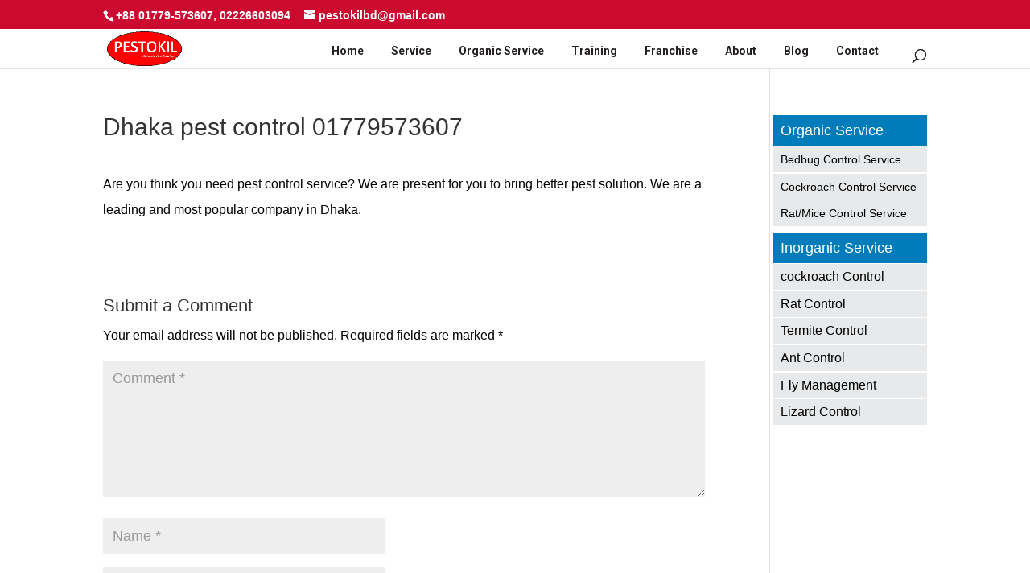

--- FILE ---
content_type: text/css
request_url: https://pestokilbd.com/wp-content/et-cache/global/et-divi-customizer-global.min.css?ver=1757925809
body_size: 2083
content:
body,.et_pb_column_1_2 .et_quote_content blockquote cite,.et_pb_column_1_2 .et_link_content a.et_link_main_url,.et_pb_column_1_3 .et_quote_content blockquote cite,.et_pb_column_3_8 .et_quote_content blockquote cite,.et_pb_column_1_4 .et_quote_content blockquote cite,.et_pb_blog_grid .et_quote_content blockquote cite,.et_pb_column_1_3 .et_link_content a.et_link_main_url,.et_pb_column_3_8 .et_link_content a.et_link_main_url,.et_pb_column_1_4 .et_link_content a.et_link_main_url,.et_pb_blog_grid .et_link_content a.et_link_main_url,body .et_pb_bg_layout_light .et_pb_post p,body .et_pb_bg_layout_dark .et_pb_post p{font-size:16px}.et_pb_slide_content,.et_pb_best_value{font-size:18px}body{color:#000000}body{line-height:2em}#et_search_icon:hover,.mobile_menu_bar:before,.mobile_menu_bar:after,.et_toggle_slide_menu:after,.et-social-icon a:hover,.et_pb_sum,.et_pb_pricing li a,.et_pb_pricing_table_button,.et_overlay:before,.entry-summary p.price ins,.et_pb_member_social_links a:hover,.et_pb_widget li a:hover,.et_pb_filterable_portfolio .et_pb_portfolio_filters li a.active,.et_pb_filterable_portfolio .et_pb_portofolio_pagination ul li a.active,.et_pb_gallery .et_pb_gallery_pagination ul li a.active,.wp-pagenavi span.current,.wp-pagenavi a:hover,.nav-single a,.tagged_as a,.posted_in a{color:#c1c1c1}.et_pb_contact_submit,.et_password_protected_form .et_submit_button,.et_pb_bg_layout_light .et_pb_newsletter_button,.comment-reply-link,.form-submit .et_pb_button,.et_pb_bg_layout_light .et_pb_promo_button,.et_pb_bg_layout_light .et_pb_more_button,.et_pb_contact p input[type="checkbox"]:checked+label i:before,.et_pb_bg_layout_light.et_pb_module.et_pb_button{color:#c1c1c1}.footer-widget h4{color:#c1c1c1}.et-search-form,.nav li ul,.et_mobile_menu,.footer-widget li:before,.et_pb_pricing li:before,blockquote{border-color:#c1c1c1}.et_pb_counter_amount,.et_pb_featured_table .et_pb_pricing_heading,.et_quote_content,.et_link_content,.et_audio_content,.et_pb_post_slider.et_pb_bg_layout_dark,.et_slide_in_menu_container,.et_pb_contact p input[type="radio"]:checked+label i:before{background-color:#c1c1c1}.container,.et_pb_row,.et_pb_slider .et_pb_container,.et_pb_fullwidth_section .et_pb_title_container,.et_pb_fullwidth_section .et_pb_title_featured_container,.et_pb_fullwidth_header:not(.et_pb_fullscreen) .et_pb_fullwidth_header_container{max-width:1600px}.et_boxed_layout #page-container,.et_boxed_layout.et_non_fixed_nav.et_transparent_nav #page-container #top-header,.et_boxed_layout.et_non_fixed_nav.et_transparent_nav #page-container #main-header,.et_fixed_nav.et_boxed_layout #page-container #top-header,.et_fixed_nav.et_boxed_layout #page-container #main-header,.et_boxed_layout #page-container .container,.et_boxed_layout #page-container .et_pb_row{max-width:1760px}a{color:#482dff}.nav li ul{border-color:#150338}.et_secondary_nav_enabled #page-container #top-header{background-color:#cc092f!important}#et-secondary-nav li ul{background-color:#cc092f}#et-secondary-nav li ul{background-color:#000000}.et_header_style_centered .mobile_nav .select_page,.et_header_style_split .mobile_nav .select_page,.et_nav_text_color_light #top-menu>li>a,.et_nav_text_color_dark #top-menu>li>a,#top-menu a,.et_mobile_menu li a,.et_nav_text_color_light .et_mobile_menu li a,.et_nav_text_color_dark .et_mobile_menu li a,#et_search_icon:before,.et_search_form_container input,span.et_close_search_field:after,#et-top-navigation .et-cart-info{color:#231f20}.et_search_form_container input::-moz-placeholder{color:#231f20}.et_search_form_container input::-webkit-input-placeholder{color:#231f20}.et_search_form_container input:-ms-input-placeholder{color:#231f20}#top-header,#top-header a,#et-secondary-nav li li a,#top-header .et-social-icon a:before{font-size:14px}.et_color_scheme_red #top-menu li.current-menu-ancestor>a,.et_color_scheme_red #top-menu li.current-menu-item>a,.et_color_scheme_red #top-menu li.current_page_item>a,.et_color_scheme_pink #top-menu li.current-menu-ancestor>a,.et_color_scheme_pink #top-menu li.current-menu-item>a,.et_color_scheme_pink #top-menu li.current_page_item>a,.et_color_scheme_orange #top-menu li.current-menu-ancestor>a,.et_color_scheme_orange #top-menu li.current-menu-item>a,.et_color_scheme_orange #top-menu li.current_page_item>a,.et_color_scheme_green #top-menu li.current-menu-ancestor>a,.et_color_scheme_green #top-menu li.current-menu-item>a,.et_color_scheme_green #top-menu li.current_page_item>a,#top-menu li.current-menu-ancestor>a,#top-menu li.current-menu-item>a,#top-menu li.current_page_item>a{color:#cc092f}#main-footer{background-color:#353535}#main-footer .footer-widget h4,#main-footer .widget_block h1,#main-footer .widget_block h2,#main-footer .widget_block h3,#main-footer .widget_block h4,#main-footer .widget_block h5,#main-footer .widget_block h6{color:#c1c1c1}.footer-widget li:before{border-color:#c1c1c1}#footer-widgets .footer-widget li:before{top:10.6px}#et-footer-nav{background-color:rgba(94,94,94,0.05)}.bottom-nav,.bottom-nav a,.bottom-nav li.current-menu-item a{color:#ffffff}#et-footer-nav .bottom-nav li.current-menu-item a{color:#ffffff}#footer-bottom{background-color:rgba(53,53,53,0.32)}#footer-info,#footer-info a{color:#dddddd}#footer-bottom .et-social-icon a{color:#ededed}body .et_pb_button{font-size:17px;background-color:rgba(244,34,181,0)}body.et_pb_button_helper_class .et_pb_button,body.et_pb_button_helper_class .et_pb_module.et_pb_button{}body .et_pb_button:after{font-size:27.2px}@media only screen and (min-width:981px){.et_pb_row{padding:0% 0}.et_header_style_left #et-top-navigation,.et_header_style_split #et-top-navigation{padding:25px 0 0 0}.et_header_style_left #et-top-navigation nav>ul>li>a,.et_header_style_split #et-top-navigation nav>ul>li>a{padding-bottom:25px}.et_header_style_split .centered-inline-logo-wrap{width:50px;margin:-50px 0}.et_header_style_split .centered-inline-logo-wrap #logo{max-height:50px}.et_pb_svg_logo.et_header_style_split .centered-inline-logo-wrap #logo{height:50px}.et_header_style_centered #top-menu>li>a{padding-bottom:9px}.et_header_style_slide #et-top-navigation,.et_header_style_fullscreen #et-top-navigation{padding:16px 0 16px 0!important}.et_header_style_centered #main-header .logo_container{height:50px}#logo{max-height:92%}.et_pb_svg_logo #logo{height:92%}.et_header_style_centered.et_hide_primary_logo #main-header:not(.et-fixed-header) .logo_container,.et_header_style_centered.et_hide_fixed_logo #main-header.et-fixed-header .logo_container{height:9px}.et_fixed_nav #page-container .et-fixed-header#top-header{background-color:#cc092f!important}.et_fixed_nav #page-container .et-fixed-header#top-header #et-secondary-nav li ul{background-color:#cc092f}.et-fixed-header#main-header,.et-fixed-header#main-header .nav li ul,.et-fixed-header .et-search-form{background-color:#00cbdd}.et-fixed-header #top-menu a,.et-fixed-header #et_search_icon:before,.et-fixed-header #et_top_search .et-search-form input,.et-fixed-header .et_search_form_container input,.et-fixed-header .et_close_search_field:after,.et-fixed-header #et-top-navigation .et-cart-info{color:#000000!important}.et-fixed-header .et_search_form_container input::-moz-placeholder{color:#000000!important}.et-fixed-header .et_search_form_container input::-webkit-input-placeholder{color:#000000!important}.et-fixed-header .et_search_form_container input:-ms-input-placeholder{color:#000000!important}.et-fixed-header #top-menu li.current-menu-ancestor>a,.et-fixed-header #top-menu li.current-menu-item>a,.et-fixed-header #top-menu li.current_page_item>a{color:#0084ff!important}}@media only screen and (min-width:2000px){.et_pb_row{padding:0px 0}.et_pb_section{padding:80px 0}.single.et_pb_pagebuilder_layout.et_full_width_page .et_post_meta_wrapper{padding-top:0px}.et_pb_fullwidth_section{padding:0}}	h1,h2,h3,h4,h5,h6{font-family:'Arial',Helvetica,Arial,Lucida,sans-serif}body,input,textarea,select{font-family:'Arial',Helvetica,Arial,Lucida,sans-serif}#main-header,#et-top-navigation{font-family:'Roboto',Helvetica,Arial,Lucida,sans-serif}#top-header .container{font-family:'Arial',Helvetica,Arial,Lucida,sans-serif}.accordion{padding:25px;background:#fff;width:100%;border-radius:10px;border:1px solid #ccc;box-shadow:5px 5px 10px 2px rgba(0,0,0,0.05)}.accordion h2{margin:10px 2px 25px;font-size:22px;font-weight:700;color:#98C200}.accordion .item{margin:15px 0px;border-radius:5px;overflow:hidden}.accordion>div:nth-child(2){background:#e8eef5;border-left:4px solid #21b1ea}.accordion>div:nth-child(3){background:#f5e8e8;border-left:4px solid #ea2121}.accordion>div:nth-child(4){background:#efeeed;border-left:4px solid #eaa421}.accordion>div:nth-child(5){background:#eee3ef;border-left:4px solid #df21ea}.accordion>div:nth-child(6){background:#ffe6ff;border-left:4px solid #ff66ff}.accordion .item .question{position:relative;padding:10px 0px;padding-left:40px;font-size:15px;font-weight:600;color:#222;cursor:pointer}.accordion .item .question:before{content:"+";position:absolute;top:50%;left:20px;transform:translate(-50%,-50%) rotate(0deg);width:20px;height:20px;font-size:20px;line-height:20px;font-weight:400;color:#555;text-align:center;transition:all 300ms ease-in-out}.accordion .item .answer{max-height:0px;overflow:hidden;font-size:15px;color:#222;transition:max-height 300ms linear}.accordion .item .answer>*{margin:5px 40px 15px}.accordion .item.active .question:before{transform:translate(-50%,-50%) rotate(145deg)}.accordion .item.active .answer{max-height:500px}.post_table{margin-bottom:2 rem;font-size:1 rem;margin-left:20px}table caption{font-size:18px;padding-bottom:10px;font-weight:600}table{border:1px solid #000;border-spacing:0px;cursor:pointer}Table th,td{border:1px solid #000;border-spacing:0px;padding:5px 10px}table tbody tr:hover{background-color:lightblue;text-align:center;color:#fff;transform:scale(1.01);transition:transform 300ms ease-in}table thead{background-color:lightblue;text-align:center}table tbody{background-color:aliceblue;text-align:left}table tfoot{background-color:#000;text-align:center;color:#fff}#et-top-navigation a{padding:5px 10px!important;margin-top:-10px;margin-bottom:10px;border-radius:3px}#top-menu li{padding-right:10px!important}#et-top-navigation a:hover{background:#DA394A;color:#fff;opacity:1!important}#et-top-navigation a:after{display:none}.widgettitle{background:#007CBA;padding:10px 0px 10px 10px;font-size:18px!important;color:#fff;margin-bottom:1px}#menu-organic-service{font-size:14px}#menu-inorganic-service li,#menu-organic-service li{margin-bottom:.1rem;background-color:#E7E9EB}#menu-inorganic-service li:hover,#menu-organic-service li:hover{background:#DA394A;border-radius:3px}#menu-inorganic-service a,#menu-organic-service a{color:#000;padding-left:10px}#menu-inorganic-service a:hover,#menu-organic-service a:hover{color:#fff}@media (min-width:981px){.et_right_sidebar #sidebar{padding-left:3px!important}}#sidebar .et_pb_widget{margin-bottom:8px!important}